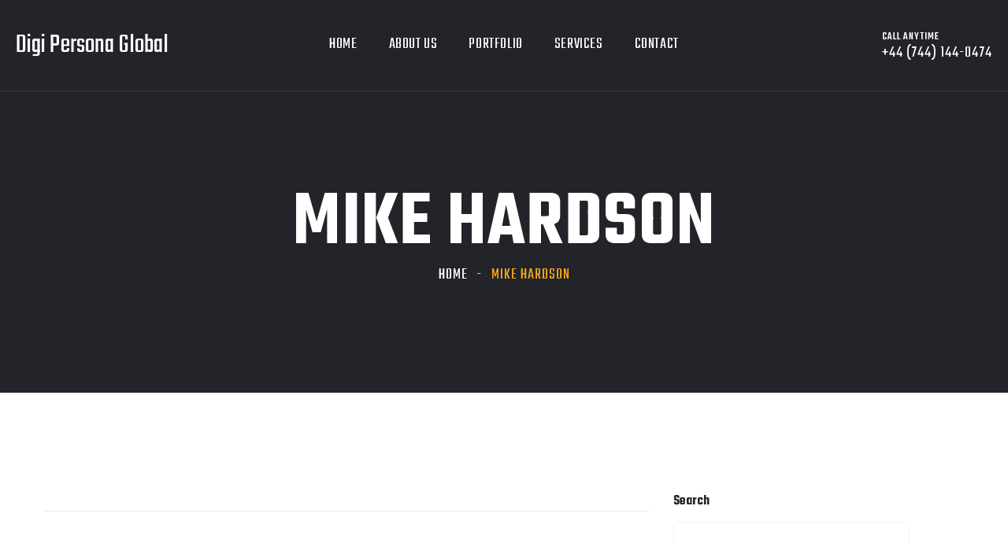

--- FILE ---
content_type: text/html; charset=UTF-8
request_url: https://digipersonaglobal.com/testimonial/mike-hardson/
body_size: 12837
content:
<!doctype html>
<html lang="en-US">

<head>
	<meta charset="UTF-8">
	<meta name="viewport" content="width=device-width, initial-scale=1">
	<link rel="profile" href="https://gmpg.org/xfn/11">

	<title>Mike hardson &#8211; Digi Persona Global</title>
<meta name='robots' content='max-image-preview:large' />
<link rel='dns-prefetch' href='//fonts.googleapis.com' />
<link rel="alternate" type="application/rss+xml" title="Digi Persona Global &raquo; Feed" href="https://digipersonaglobal.com/feed/" />
<link rel="alternate" type="application/rss+xml" title="Digi Persona Global &raquo; Comments Feed" href="https://digipersonaglobal.com/comments/feed/" />
<link rel="alternate" title="oEmbed (JSON)" type="application/json+oembed" href="https://digipersonaglobal.com/wp-json/oembed/1.0/embed?url=https%3A%2F%2Fdigipersonaglobal.com%2Ftestimonial%2Fmike-hardson%2F" />
<link rel="alternate" title="oEmbed (XML)" type="text/xml+oembed" href="https://digipersonaglobal.com/wp-json/oembed/1.0/embed?url=https%3A%2F%2Fdigipersonaglobal.com%2Ftestimonial%2Fmike-hardson%2F&#038;format=xml" />
<style id='wp-img-auto-sizes-contain-inline-css'>
img:is([sizes=auto i],[sizes^="auto," i]){contain-intrinsic-size:3000px 1500px}
/*# sourceURL=wp-img-auto-sizes-contain-inline-css */
</style>
<style id='wp-emoji-styles-inline-css'>

	img.wp-smiley, img.emoji {
		display: inline !important;
		border: none !important;
		box-shadow: none !important;
		height: 1em !important;
		width: 1em !important;
		margin: 0 0.07em !important;
		vertical-align: -0.1em !important;
		background: none !important;
		padding: 0 !important;
	}
/*# sourceURL=wp-emoji-styles-inline-css */
</style>
<style id='wp-block-library-inline-css'>
:root{--wp-block-synced-color:#7a00df;--wp-block-synced-color--rgb:122,0,223;--wp-bound-block-color:var(--wp-block-synced-color);--wp-editor-canvas-background:#ddd;--wp-admin-theme-color:#007cba;--wp-admin-theme-color--rgb:0,124,186;--wp-admin-theme-color-darker-10:#006ba1;--wp-admin-theme-color-darker-10--rgb:0,107,160.5;--wp-admin-theme-color-darker-20:#005a87;--wp-admin-theme-color-darker-20--rgb:0,90,135;--wp-admin-border-width-focus:2px}@media (min-resolution:192dpi){:root{--wp-admin-border-width-focus:1.5px}}.wp-element-button{cursor:pointer}:root .has-very-light-gray-background-color{background-color:#eee}:root .has-very-dark-gray-background-color{background-color:#313131}:root .has-very-light-gray-color{color:#eee}:root .has-very-dark-gray-color{color:#313131}:root .has-vivid-green-cyan-to-vivid-cyan-blue-gradient-background{background:linear-gradient(135deg,#00d084,#0693e3)}:root .has-purple-crush-gradient-background{background:linear-gradient(135deg,#34e2e4,#4721fb 50%,#ab1dfe)}:root .has-hazy-dawn-gradient-background{background:linear-gradient(135deg,#faaca8,#dad0ec)}:root .has-subdued-olive-gradient-background{background:linear-gradient(135deg,#fafae1,#67a671)}:root .has-atomic-cream-gradient-background{background:linear-gradient(135deg,#fdd79a,#004a59)}:root .has-nightshade-gradient-background{background:linear-gradient(135deg,#330968,#31cdcf)}:root .has-midnight-gradient-background{background:linear-gradient(135deg,#020381,#2874fc)}:root{--wp--preset--font-size--normal:16px;--wp--preset--font-size--huge:42px}.has-regular-font-size{font-size:1em}.has-larger-font-size{font-size:2.625em}.has-normal-font-size{font-size:var(--wp--preset--font-size--normal)}.has-huge-font-size{font-size:var(--wp--preset--font-size--huge)}.has-text-align-center{text-align:center}.has-text-align-left{text-align:left}.has-text-align-right{text-align:right}.has-fit-text{white-space:nowrap!important}#end-resizable-editor-section{display:none}.aligncenter{clear:both}.items-justified-left{justify-content:flex-start}.items-justified-center{justify-content:center}.items-justified-right{justify-content:flex-end}.items-justified-space-between{justify-content:space-between}.screen-reader-text{border:0;clip-path:inset(50%);height:1px;margin:-1px;overflow:hidden;padding:0;position:absolute;width:1px;word-wrap:normal!important}.screen-reader-text:focus{background-color:#ddd;clip-path:none;color:#444;display:block;font-size:1em;height:auto;left:5px;line-height:normal;padding:15px 23px 14px;text-decoration:none;top:5px;width:auto;z-index:100000}html :where(.has-border-color){border-style:solid}html :where([style*=border-top-color]){border-top-style:solid}html :where([style*=border-right-color]){border-right-style:solid}html :where([style*=border-bottom-color]){border-bottom-style:solid}html :where([style*=border-left-color]){border-left-style:solid}html :where([style*=border-width]){border-style:solid}html :where([style*=border-top-width]){border-top-style:solid}html :where([style*=border-right-width]){border-right-style:solid}html :where([style*=border-bottom-width]){border-bottom-style:solid}html :where([style*=border-left-width]){border-left-style:solid}html :where(img[class*=wp-image-]){height:auto;max-width:100%}:where(figure){margin:0 0 1em}html :where(.is-position-sticky){--wp-admin--admin-bar--position-offset:var(--wp-admin--admin-bar--height,0px)}@media screen and (max-width:600px){html :where(.is-position-sticky){--wp-admin--admin-bar--position-offset:0px}}

/*# sourceURL=wp-block-library-inline-css */
</style><style id='wp-block-archives-inline-css'>
.wp-block-archives{box-sizing:border-box}.wp-block-archives-dropdown label{display:block}
/*# sourceURL=https://digipersonaglobal.com/wp-includes/blocks/archives/style.min.css */
</style>
<style id='wp-block-categories-inline-css'>
.wp-block-categories{box-sizing:border-box}.wp-block-categories.alignleft{margin-right:2em}.wp-block-categories.alignright{margin-left:2em}.wp-block-categories.wp-block-categories-dropdown.aligncenter{text-align:center}.wp-block-categories .wp-block-categories__label{display:block;width:100%}
/*# sourceURL=https://digipersonaglobal.com/wp-includes/blocks/categories/style.min.css */
</style>
<style id='wp-block-heading-inline-css'>
h1:where(.wp-block-heading).has-background,h2:where(.wp-block-heading).has-background,h3:where(.wp-block-heading).has-background,h4:where(.wp-block-heading).has-background,h5:where(.wp-block-heading).has-background,h6:where(.wp-block-heading).has-background{padding:1.25em 2.375em}h1.has-text-align-left[style*=writing-mode]:where([style*=vertical-lr]),h1.has-text-align-right[style*=writing-mode]:where([style*=vertical-rl]),h2.has-text-align-left[style*=writing-mode]:where([style*=vertical-lr]),h2.has-text-align-right[style*=writing-mode]:where([style*=vertical-rl]),h3.has-text-align-left[style*=writing-mode]:where([style*=vertical-lr]),h3.has-text-align-right[style*=writing-mode]:where([style*=vertical-rl]),h4.has-text-align-left[style*=writing-mode]:where([style*=vertical-lr]),h4.has-text-align-right[style*=writing-mode]:where([style*=vertical-rl]),h5.has-text-align-left[style*=writing-mode]:where([style*=vertical-lr]),h5.has-text-align-right[style*=writing-mode]:where([style*=vertical-rl]),h6.has-text-align-left[style*=writing-mode]:where([style*=vertical-lr]),h6.has-text-align-right[style*=writing-mode]:where([style*=vertical-rl]){rotate:180deg}
/*# sourceURL=https://digipersonaglobal.com/wp-includes/blocks/heading/style.min.css */
</style>
<style id='wp-block-latest-comments-inline-css'>
ol.wp-block-latest-comments{box-sizing:border-box;margin-left:0}:where(.wp-block-latest-comments:not([style*=line-height] .wp-block-latest-comments__comment)){line-height:1.1}:where(.wp-block-latest-comments:not([style*=line-height] .wp-block-latest-comments__comment-excerpt p)){line-height:1.8}.has-dates :where(.wp-block-latest-comments:not([style*=line-height])),.has-excerpts :where(.wp-block-latest-comments:not([style*=line-height])){line-height:1.5}.wp-block-latest-comments .wp-block-latest-comments{padding-left:0}.wp-block-latest-comments__comment{list-style:none;margin-bottom:1em}.has-avatars .wp-block-latest-comments__comment{list-style:none;min-height:2.25em}.has-avatars .wp-block-latest-comments__comment .wp-block-latest-comments__comment-excerpt,.has-avatars .wp-block-latest-comments__comment .wp-block-latest-comments__comment-meta{margin-left:3.25em}.wp-block-latest-comments__comment-excerpt p{font-size:.875em;margin:.36em 0 1.4em}.wp-block-latest-comments__comment-date{display:block;font-size:.75em}.wp-block-latest-comments .avatar,.wp-block-latest-comments__comment-avatar{border-radius:1.5em;display:block;float:left;height:2.5em;margin-right:.75em;width:2.5em}.wp-block-latest-comments[class*=-font-size] a,.wp-block-latest-comments[style*=font-size] a{font-size:inherit}
/*# sourceURL=https://digipersonaglobal.com/wp-includes/blocks/latest-comments/style.min.css */
</style>
<style id='wp-block-latest-posts-inline-css'>
.wp-block-latest-posts{box-sizing:border-box}.wp-block-latest-posts.alignleft{margin-right:2em}.wp-block-latest-posts.alignright{margin-left:2em}.wp-block-latest-posts.wp-block-latest-posts__list{list-style:none}.wp-block-latest-posts.wp-block-latest-posts__list li{clear:both;overflow-wrap:break-word}.wp-block-latest-posts.is-grid{display:flex;flex-wrap:wrap}.wp-block-latest-posts.is-grid li{margin:0 1.25em 1.25em 0;width:100%}@media (min-width:600px){.wp-block-latest-posts.columns-2 li{width:calc(50% - .625em)}.wp-block-latest-posts.columns-2 li:nth-child(2n){margin-right:0}.wp-block-latest-posts.columns-3 li{width:calc(33.33333% - .83333em)}.wp-block-latest-posts.columns-3 li:nth-child(3n){margin-right:0}.wp-block-latest-posts.columns-4 li{width:calc(25% - .9375em)}.wp-block-latest-posts.columns-4 li:nth-child(4n){margin-right:0}.wp-block-latest-posts.columns-5 li{width:calc(20% - 1em)}.wp-block-latest-posts.columns-5 li:nth-child(5n){margin-right:0}.wp-block-latest-posts.columns-6 li{width:calc(16.66667% - 1.04167em)}.wp-block-latest-posts.columns-6 li:nth-child(6n){margin-right:0}}:root :where(.wp-block-latest-posts.is-grid){padding:0}:root :where(.wp-block-latest-posts.wp-block-latest-posts__list){padding-left:0}.wp-block-latest-posts__post-author,.wp-block-latest-posts__post-date{display:block;font-size:.8125em}.wp-block-latest-posts__post-excerpt,.wp-block-latest-posts__post-full-content{margin-bottom:1em;margin-top:.5em}.wp-block-latest-posts__featured-image a{display:inline-block}.wp-block-latest-posts__featured-image img{height:auto;max-width:100%;width:auto}.wp-block-latest-posts__featured-image.alignleft{float:left;margin-right:1em}.wp-block-latest-posts__featured-image.alignright{float:right;margin-left:1em}.wp-block-latest-posts__featured-image.aligncenter{margin-bottom:1em;text-align:center}
/*# sourceURL=https://digipersonaglobal.com/wp-includes/blocks/latest-posts/style.min.css */
</style>
<style id='wp-block-search-inline-css'>
.wp-block-search__button{margin-left:10px;word-break:normal}.wp-block-search__button.has-icon{line-height:0}.wp-block-search__button svg{height:1.25em;min-height:24px;min-width:24px;width:1.25em;fill:currentColor;vertical-align:text-bottom}:where(.wp-block-search__button){border:1px solid #ccc;padding:6px 10px}.wp-block-search__inside-wrapper{display:flex;flex:auto;flex-wrap:nowrap;max-width:100%}.wp-block-search__label{width:100%}.wp-block-search.wp-block-search__button-only .wp-block-search__button{box-sizing:border-box;display:flex;flex-shrink:0;justify-content:center;margin-left:0;max-width:100%}.wp-block-search.wp-block-search__button-only .wp-block-search__inside-wrapper{min-width:0!important;transition-property:width}.wp-block-search.wp-block-search__button-only .wp-block-search__input{flex-basis:100%;transition-duration:.3s}.wp-block-search.wp-block-search__button-only.wp-block-search__searchfield-hidden,.wp-block-search.wp-block-search__button-only.wp-block-search__searchfield-hidden .wp-block-search__inside-wrapper{overflow:hidden}.wp-block-search.wp-block-search__button-only.wp-block-search__searchfield-hidden .wp-block-search__input{border-left-width:0!important;border-right-width:0!important;flex-basis:0;flex-grow:0;margin:0;min-width:0!important;padding-left:0!important;padding-right:0!important;width:0!important}:where(.wp-block-search__input){appearance:none;border:1px solid #949494;flex-grow:1;font-family:inherit;font-size:inherit;font-style:inherit;font-weight:inherit;letter-spacing:inherit;line-height:inherit;margin-left:0;margin-right:0;min-width:3rem;padding:8px;text-decoration:unset!important;text-transform:inherit}:where(.wp-block-search__button-inside .wp-block-search__inside-wrapper){background-color:#fff;border:1px solid #949494;box-sizing:border-box;padding:4px}:where(.wp-block-search__button-inside .wp-block-search__inside-wrapper) .wp-block-search__input{border:none;border-radius:0;padding:0 4px}:where(.wp-block-search__button-inside .wp-block-search__inside-wrapper) .wp-block-search__input:focus{outline:none}:where(.wp-block-search__button-inside .wp-block-search__inside-wrapper) :where(.wp-block-search__button){padding:4px 8px}.wp-block-search.aligncenter .wp-block-search__inside-wrapper{margin:auto}.wp-block[data-align=right] .wp-block-search.wp-block-search__button-only .wp-block-search__inside-wrapper{float:right}
/*# sourceURL=https://digipersonaglobal.com/wp-includes/blocks/search/style.min.css */
</style>
<style id='wp-block-group-inline-css'>
.wp-block-group{box-sizing:border-box}:where(.wp-block-group.wp-block-group-is-layout-constrained){position:relative}
/*# sourceURL=https://digipersonaglobal.com/wp-includes/blocks/group/style.min.css */
</style>
<style id='global-styles-inline-css'>
:root{--wp--preset--aspect-ratio--square: 1;--wp--preset--aspect-ratio--4-3: 4/3;--wp--preset--aspect-ratio--3-4: 3/4;--wp--preset--aspect-ratio--3-2: 3/2;--wp--preset--aspect-ratio--2-3: 2/3;--wp--preset--aspect-ratio--16-9: 16/9;--wp--preset--aspect-ratio--9-16: 9/16;--wp--preset--color--black: #000000;--wp--preset--color--cyan-bluish-gray: #abb8c3;--wp--preset--color--white: #ffffff;--wp--preset--color--pale-pink: #f78da7;--wp--preset--color--vivid-red: #cf2e2e;--wp--preset--color--luminous-vivid-orange: #ff6900;--wp--preset--color--luminous-vivid-amber: #fcb900;--wp--preset--color--light-green-cyan: #7bdcb5;--wp--preset--color--vivid-green-cyan: #00d084;--wp--preset--color--pale-cyan-blue: #8ed1fc;--wp--preset--color--vivid-cyan-blue: #0693e3;--wp--preset--color--vivid-purple: #9b51e0;--wp--preset--gradient--vivid-cyan-blue-to-vivid-purple: linear-gradient(135deg,rgb(6,147,227) 0%,rgb(155,81,224) 100%);--wp--preset--gradient--light-green-cyan-to-vivid-green-cyan: linear-gradient(135deg,rgb(122,220,180) 0%,rgb(0,208,130) 100%);--wp--preset--gradient--luminous-vivid-amber-to-luminous-vivid-orange: linear-gradient(135deg,rgb(252,185,0) 0%,rgb(255,105,0) 100%);--wp--preset--gradient--luminous-vivid-orange-to-vivid-red: linear-gradient(135deg,rgb(255,105,0) 0%,rgb(207,46,46) 100%);--wp--preset--gradient--very-light-gray-to-cyan-bluish-gray: linear-gradient(135deg,rgb(238,238,238) 0%,rgb(169,184,195) 100%);--wp--preset--gradient--cool-to-warm-spectrum: linear-gradient(135deg,rgb(74,234,220) 0%,rgb(151,120,209) 20%,rgb(207,42,186) 40%,rgb(238,44,130) 60%,rgb(251,105,98) 80%,rgb(254,248,76) 100%);--wp--preset--gradient--blush-light-purple: linear-gradient(135deg,rgb(255,206,236) 0%,rgb(152,150,240) 100%);--wp--preset--gradient--blush-bordeaux: linear-gradient(135deg,rgb(254,205,165) 0%,rgb(254,45,45) 50%,rgb(107,0,62) 100%);--wp--preset--gradient--luminous-dusk: linear-gradient(135deg,rgb(255,203,112) 0%,rgb(199,81,192) 50%,rgb(65,88,208) 100%);--wp--preset--gradient--pale-ocean: linear-gradient(135deg,rgb(255,245,203) 0%,rgb(182,227,212) 50%,rgb(51,167,181) 100%);--wp--preset--gradient--electric-grass: linear-gradient(135deg,rgb(202,248,128) 0%,rgb(113,206,126) 100%);--wp--preset--gradient--midnight: linear-gradient(135deg,rgb(2,3,129) 0%,rgb(40,116,252) 100%);--wp--preset--font-size--small: 13px;--wp--preset--font-size--medium: 20px;--wp--preset--font-size--large: 36px;--wp--preset--font-size--x-large: 42px;--wp--preset--spacing--20: 0.44rem;--wp--preset--spacing--30: 0.67rem;--wp--preset--spacing--40: 1rem;--wp--preset--spacing--50: 1.5rem;--wp--preset--spacing--60: 2.25rem;--wp--preset--spacing--70: 3.38rem;--wp--preset--spacing--80: 5.06rem;--wp--preset--shadow--natural: 6px 6px 9px rgba(0, 0, 0, 0.2);--wp--preset--shadow--deep: 12px 12px 50px rgba(0, 0, 0, 0.4);--wp--preset--shadow--sharp: 6px 6px 0px rgba(0, 0, 0, 0.2);--wp--preset--shadow--outlined: 6px 6px 0px -3px rgb(255, 255, 255), 6px 6px rgb(0, 0, 0);--wp--preset--shadow--crisp: 6px 6px 0px rgb(0, 0, 0);}:where(.is-layout-flex){gap: 0.5em;}:where(.is-layout-grid){gap: 0.5em;}body .is-layout-flex{display: flex;}.is-layout-flex{flex-wrap: wrap;align-items: center;}.is-layout-flex > :is(*, div){margin: 0;}body .is-layout-grid{display: grid;}.is-layout-grid > :is(*, div){margin: 0;}:where(.wp-block-columns.is-layout-flex){gap: 2em;}:where(.wp-block-columns.is-layout-grid){gap: 2em;}:where(.wp-block-post-template.is-layout-flex){gap: 1.25em;}:where(.wp-block-post-template.is-layout-grid){gap: 1.25em;}.has-black-color{color: var(--wp--preset--color--black) !important;}.has-cyan-bluish-gray-color{color: var(--wp--preset--color--cyan-bluish-gray) !important;}.has-white-color{color: var(--wp--preset--color--white) !important;}.has-pale-pink-color{color: var(--wp--preset--color--pale-pink) !important;}.has-vivid-red-color{color: var(--wp--preset--color--vivid-red) !important;}.has-luminous-vivid-orange-color{color: var(--wp--preset--color--luminous-vivid-orange) !important;}.has-luminous-vivid-amber-color{color: var(--wp--preset--color--luminous-vivid-amber) !important;}.has-light-green-cyan-color{color: var(--wp--preset--color--light-green-cyan) !important;}.has-vivid-green-cyan-color{color: var(--wp--preset--color--vivid-green-cyan) !important;}.has-pale-cyan-blue-color{color: var(--wp--preset--color--pale-cyan-blue) !important;}.has-vivid-cyan-blue-color{color: var(--wp--preset--color--vivid-cyan-blue) !important;}.has-vivid-purple-color{color: var(--wp--preset--color--vivid-purple) !important;}.has-black-background-color{background-color: var(--wp--preset--color--black) !important;}.has-cyan-bluish-gray-background-color{background-color: var(--wp--preset--color--cyan-bluish-gray) !important;}.has-white-background-color{background-color: var(--wp--preset--color--white) !important;}.has-pale-pink-background-color{background-color: var(--wp--preset--color--pale-pink) !important;}.has-vivid-red-background-color{background-color: var(--wp--preset--color--vivid-red) !important;}.has-luminous-vivid-orange-background-color{background-color: var(--wp--preset--color--luminous-vivid-orange) !important;}.has-luminous-vivid-amber-background-color{background-color: var(--wp--preset--color--luminous-vivid-amber) !important;}.has-light-green-cyan-background-color{background-color: var(--wp--preset--color--light-green-cyan) !important;}.has-vivid-green-cyan-background-color{background-color: var(--wp--preset--color--vivid-green-cyan) !important;}.has-pale-cyan-blue-background-color{background-color: var(--wp--preset--color--pale-cyan-blue) !important;}.has-vivid-cyan-blue-background-color{background-color: var(--wp--preset--color--vivid-cyan-blue) !important;}.has-vivid-purple-background-color{background-color: var(--wp--preset--color--vivid-purple) !important;}.has-black-border-color{border-color: var(--wp--preset--color--black) !important;}.has-cyan-bluish-gray-border-color{border-color: var(--wp--preset--color--cyan-bluish-gray) !important;}.has-white-border-color{border-color: var(--wp--preset--color--white) !important;}.has-pale-pink-border-color{border-color: var(--wp--preset--color--pale-pink) !important;}.has-vivid-red-border-color{border-color: var(--wp--preset--color--vivid-red) !important;}.has-luminous-vivid-orange-border-color{border-color: var(--wp--preset--color--luminous-vivid-orange) !important;}.has-luminous-vivid-amber-border-color{border-color: var(--wp--preset--color--luminous-vivid-amber) !important;}.has-light-green-cyan-border-color{border-color: var(--wp--preset--color--light-green-cyan) !important;}.has-vivid-green-cyan-border-color{border-color: var(--wp--preset--color--vivid-green-cyan) !important;}.has-pale-cyan-blue-border-color{border-color: var(--wp--preset--color--pale-cyan-blue) !important;}.has-vivid-cyan-blue-border-color{border-color: var(--wp--preset--color--vivid-cyan-blue) !important;}.has-vivid-purple-border-color{border-color: var(--wp--preset--color--vivid-purple) !important;}.has-vivid-cyan-blue-to-vivid-purple-gradient-background{background: var(--wp--preset--gradient--vivid-cyan-blue-to-vivid-purple) !important;}.has-light-green-cyan-to-vivid-green-cyan-gradient-background{background: var(--wp--preset--gradient--light-green-cyan-to-vivid-green-cyan) !important;}.has-luminous-vivid-amber-to-luminous-vivid-orange-gradient-background{background: var(--wp--preset--gradient--luminous-vivid-amber-to-luminous-vivid-orange) !important;}.has-luminous-vivid-orange-to-vivid-red-gradient-background{background: var(--wp--preset--gradient--luminous-vivid-orange-to-vivid-red) !important;}.has-very-light-gray-to-cyan-bluish-gray-gradient-background{background: var(--wp--preset--gradient--very-light-gray-to-cyan-bluish-gray) !important;}.has-cool-to-warm-spectrum-gradient-background{background: var(--wp--preset--gradient--cool-to-warm-spectrum) !important;}.has-blush-light-purple-gradient-background{background: var(--wp--preset--gradient--blush-light-purple) !important;}.has-blush-bordeaux-gradient-background{background: var(--wp--preset--gradient--blush-bordeaux) !important;}.has-luminous-dusk-gradient-background{background: var(--wp--preset--gradient--luminous-dusk) !important;}.has-pale-ocean-gradient-background{background: var(--wp--preset--gradient--pale-ocean) !important;}.has-electric-grass-gradient-background{background: var(--wp--preset--gradient--electric-grass) !important;}.has-midnight-gradient-background{background: var(--wp--preset--gradient--midnight) !important;}.has-small-font-size{font-size: var(--wp--preset--font-size--small) !important;}.has-medium-font-size{font-size: var(--wp--preset--font-size--medium) !important;}.has-large-font-size{font-size: var(--wp--preset--font-size--large) !important;}.has-x-large-font-size{font-size: var(--wp--preset--font-size--x-large) !important;}
/*# sourceURL=global-styles-inline-css */
</style>

<style id='classic-theme-styles-inline-css'>
/*! This file is auto-generated */
.wp-block-button__link{color:#fff;background-color:#32373c;border-radius:9999px;box-shadow:none;text-decoration:none;padding:calc(.667em + 2px) calc(1.333em + 2px);font-size:1.125em}.wp-block-file__button{background:#32373c;color:#fff;text-decoration:none}
/*# sourceURL=/wp-includes/css/classic-themes.min.css */
</style>
<link rel='stylesheet' id='contact-form-7-css' href='https://digipersonaglobal.com/wp-content/plugins/contact-form-7/includes/css/styles.css?ver=5.7.7' media='all' />
<link rel='stylesheet' id='owl-carousel-css' href='https://digipersonaglobal.com/wp-content/plugins/linoor-addon/assets/vendors/owl-carousel/owl.css?ver=1730192622' media='all' />
<link rel='stylesheet' id='jarallax-css' href='https://digipersonaglobal.com/wp-content/plugins/linoor-addon/assets/vendors/jarallax/jarallax.css?ver=1730192622' media='all' />
<link rel='stylesheet' id='animate-css' href='https://digipersonaglobal.com/wp-content/plugins/linoor-addon/assets/vendors/animate/animate.min.css?ver=1730192622' media='all' />
<link rel='stylesheet' id='reey-font-css' href='https://digipersonaglobal.com/wp-content/plugins/linoor-addon/assets/vendors/reey-font/stylesheet.css?ver=1730192622' media='all' />
<link rel='stylesheet' id='swiper-css' href='https://digipersonaglobal.com/wp-content/plugins/linoor-addon/assets/vendors/swiper/swiper.min.css?ver=1730192622' media='all' />
<link rel='stylesheet' id='jquery-fancybox-css' href='https://digipersonaglobal.com/wp-content/plugins/linoor-addon/assets/vendors/jquery-fancybox/jquery.fancybox.min.css?ver=1730192622' media='all' />
<link rel='stylesheet' id='jquery-ui-css' href='https://digipersonaglobal.com/wp-content/plugins/linoor-addon/assets/vendors/jquery-ui/jquery-ui.css?ver=1730192622' media='all' />
<link rel='stylesheet' id='linoor-fonts-css' href='//fonts.googleapis.com/css?family=Rubik%3A300%2C400%2C700%7CTeko%3A300%2C400%2C500%2C600%2C700%26subset%3Dlatin%2Clatin-ext' media='all' />
<link rel='stylesheet' id='flaticons-css' href='https://digipersonaglobal.com/wp-content/themes/linoor/assets/vendors/flaticons/css/flaticon.css?ver=1.1' media='all' />
<link rel='stylesheet' id='linoor-icons-css' href='https://digipersonaglobal.com/wp-content/themes/linoor/assets/vendors/linoor-icons/css/linoor-icons.css?ver=1.1' media='all' />
<link rel='stylesheet' id='linoor-icons-two-css' href='https://digipersonaglobal.com/wp-content/themes/linoor/assets/vendors/linoor-icons-two/css/linoor-icons-2.css?ver=1.1' media='all' />
<link rel='stylesheet' id='bootstrap-css' href='https://digipersonaglobal.com/wp-content/themes/linoor/assets/vendors/bootstrap/css/bootstrap.min.css?ver=4.5.3' media='all' />
<link rel='stylesheet' id='fontawesome-css' href='https://digipersonaglobal.com/wp-content/themes/linoor/assets/vendors/fontawesome/css/all.min.css?ver=5.15.1' media='all' />
<link rel='stylesheet' id='linoor-style-css' href='https://digipersonaglobal.com/wp-content/themes/linoor/style.css?ver=1767032897' media='all' />
<link rel='stylesheet' id='linoor-main-css' href='https://digipersonaglobal.com/wp-content/themes/linoor/assets/css/linoor-main.css?ver=1767032897' media='all' />
<style id='linoor-main-inline-css'>

        :root {
            --thm-base: #ffaa17;
            --thm-base-rgb: 255, 170, 23;
            --thm-black: #222429;
            --thm-black-rgb: 34, 36, 41;
            --thm-text: #000000;
        }.page-banner .image-layer { background-image: url(http://localhost/sonicdigital/wp-content/uploads/2023/05/image-7.jpg); } .preloader .icon {
                background-image: url(http://localhost/sonicdigital/wp-content/uploads/2023/06/preloader.png);
            }
/*# sourceURL=linoor-main-inline-css */
</style>
<link rel='stylesheet' id='linoor-responsive-css' href='https://digipersonaglobal.com/wp-content/themes/linoor/assets/css/linoor-responsive.css?ver=1767032897' media='all' />
<link rel='stylesheet' id='recent-posts-widget-with-thumbnails-public-style-css' href='https://digipersonaglobal.com/wp-content/plugins/recent-posts-widget-with-thumbnails/public.css?ver=7.1.1' media='all' />
<script src="https://digipersonaglobal.com/wp-includes/js/jquery/jquery.min.js?ver=3.7.1" id="jquery-core-js"></script>
<script src="https://digipersonaglobal.com/wp-includes/js/jquery/jquery-migrate.min.js?ver=3.4.1" id="jquery-migrate-js"></script>
<link rel="https://api.w.org/" href="https://digipersonaglobal.com/wp-json/" /><link rel="EditURI" type="application/rsd+xml" title="RSD" href="https://digipersonaglobal.com/xmlrpc.php?rsd" />
<meta name="generator" content="WordPress 6.9" />
<link rel="canonical" href="https://digipersonaglobal.com/testimonial/mike-hardson/" />
<link rel='shortlink' href='https://digipersonaglobal.com/?p=209' />
		<style id="wp-custom-css">
			.banner-carousel .slide-item .right-bottom-curve {
    background: url(http://localhost/sonicdigital/wp-content/uploads/2023/05/right-curved-bg.png) right bottom no-repeat;
}
.banner-carousel .slide-item .left-top-line {
    background: url(http://localhost/sonicdigital/wp-content/uploads/2023/05/left-curve-line-gr.png) left top no-repeat;
}
.main-header .other-links .link-box .link .icon {
    background: url(http://localhost/sonicdigital/wp-content/uploads/2023/05/chat-icon.png) left center no-repeat;
}
.about-section .image-column .image-block img {
	-webkit-filter: none;
}
.agency-section .featured-block-two .image img {
	-webkit-filter: none;
}
.team-block .image-box img {
	-webkit-filter: none;
}
.page-banner .shape-1 {
	background: url(http://localhost/sonicdigital/wp-content/uploads/2023/06/b-shape-1.png) right bottom no-repeat;
}
		</style>
		<style id="kirki-inline-styles"></style></head>

<body class="wp-singular testimonial-template-default single single-testimonial postid-209 wp-theme-linoor">
	
		
	
	<div class="page-wrapper ">
		<div id="page" class="site">



			

			<!-- theme header -->
			


    <!-- Main Header -->
        <header class="main-header header-style-one sticky-menu">

        <!-- Header Upper -->
        <div class="header-upper">
            <div class="inner-container clearfix">
                <!--Logo-->
                <div class="logo-box">
                    <div class="logo">
                        <a href="https://digipersonaglobal.com/">
                            <h1>Digi Persona Global</h1>                        </a>
                    </div>
                </div>
                <div class="nav-outer clearfix">
                    <!--Mobile Navigation Toggler-->
                    <div class="mobile-nav-toggler"><span class="icon flaticon-menu-2"></span><span class="txt">Menu</span></div>

                    <!-- Main Menu -->
                    <nav class="main-menu navbar-expand-md navbar-light">
                        <div class="collapse navbar-collapse show clearfix" id="navbarSupportedContent">
                            <div class="menu-main-menu-container"><ul id="primary-menu" class="navigation clearfix"><li id="menu-item-1542" class="menu-item menu-item-type-post_type menu-item-object-page menu-item-home megamenu-hide menu-item-1542"><a href="https://digipersonaglobal.com/">Home</a></li>
<li id="menu-item-168" class="menu-item menu-item-type-post_type menu-item-object-page megamenu-hide menu-item-168"><a href="https://digipersonaglobal.com/about-us/">About Us</a></li>
<li id="menu-item-3122" class="menu-item menu-item-type-post_type menu-item-object-page megamenu-hide menu-item-3122"><a href="https://digipersonaglobal.com/portfolio-page/">Portfolio</a></li>
<li id="menu-item-2188" class="menu-item menu-item-type-post_type menu-item-object-page megamenu-hide menu-item-2188"><a href="https://digipersonaglobal.com/services/">Services</a></li>
<li id="menu-item-2187" class="menu-item menu-item-type-post_type menu-item-object-page megamenu-hide menu-item-2187"><a href="https://digipersonaglobal.com/contact/">Contact</a></li>
</ul></div>                        </div>
                    </nav>
                </div>

                <div class="other-links clearfix">
                    <!-- cart btn -->
                                                            <!--Search Btn-->
                                        
                                                                <div class="link-box">
                            <div class="call-us">
                                <a class="link" href="tel:%20+44%20(744)%20144-0474">
                                    <span class="icon"></span>
                                    <span class="sub-text">Call Anytime</span>
                                    <span class="number"> +44 (744) 144-0474</span>
                                </a>
                            </div>
                        </div>
                                    </div>

            </div>
        </div>
        <!--End Header Upper-->


    </header>
    <!-- End Main Header -->

    <!--Search Popup-->
    <div class="search-popup">
        <div class="search-popup__overlay">
        </div><!-- /.search-popup__overlay -->
        <div class="search-popup__inner">
            <form role="search" method="get" class="searchform" action="https://digipersonaglobal.com/" >
        <input type="text" value="" name="s" placeholder="Search here...">
        <button type="submit"><i class="icon flaticon-magnifying-glass-1"></i></button>
    </form>        </div><!-- /.search-popup__inner -->
    </div><!-- /.search-popup -->


    <!--Mobile Menu-->
    <div class="side-menu__block">
        <div class="side-menu__block-overlay">
        </div><!-- /.side-menu__block-overlay -->
        <div class="side-menu__block-inner ">
            <div class="side-menu__top justify-content-between">
                <div class="logo">
                    <a href="https://digipersonaglobal.com/">
                        <h1>Digi Persona Global</h1>                    </a>
                </div>
                <a href="#" class="side-menu__toggler side-menu__close-btn"></a>
            </div><!-- /.side-menu__top -->


            <nav class="mobile-nav__container">
                <!-- content is loading via js -->
            </nav>
                                        <div class="side-menu__sep"></div><!-- /.side-menu__sep -->
                        <div class="side-menu__content">
                                    
                    <p>Sonic Digital Solutions LTD is full-service media agency. We provide the best digital marketing campaigns based on our experiences.</p>
                    <p><a href="mailto:support@sonicdigitalsolutions.com">support@sonicdigitalsolutions.com</a> <br> <a href="tel:888-999-0000">+44 (744) 144-0474
</a></p>
                                                   <div class="side-menu__social">
                                                                                            <a href="http://facebook.com"><i class="fab fa-facebook"></i></a>
                                                    <a href="https://twitter.com/"><i class="fab fa-twitter"></i></a>
                                                    <a href="https://www.youtube.com/"><i class="fab fa-youtube"></i></a>
                                                            </div>
            </div><!-- /.side-menu__content -->
        </div><!-- /.side-menu__block-inner -->
    </div><!-- /.side-menu__block -->


                <a href="#" data-target="html" class="scroll-to-target scroll-to-top"><i class="fa fa-angle-up"></i></a>

    

							
<!-- Banner Section -->
<section class="page-banner">
    <div class="image-layer"></div>
    <div class="shape-1"></div>
    <div class="shape-2"></div>
    <div class="banner-inner">
        <div class="auto-container">
            <div class="inner-container clearfix">
                                <h1>
                                            Mike hardson                                    </h1>

                
                                    <div class="page-nav">
                        <ul class="bread-crumb clearfix"><li class="thm-breadcrumb__item"><a href="https://digipersonaglobal.com">Home</a></li><li class="thm-breadcrumb__item active"><span>Mike hardson</span></li></ul>                    </div>
                            </div>
        </div>
    </div>
</section>
<!--End Banner Section -->			
<div class="sidebar-page-container">
	<div class="auto-container">
		<div class="row clearfix">
			<!--Content Side-->
			<div class="content-side col-lg-8 col-md-12 col-sm-12">
				<main id="primary" class="site-main blog-posts">

											<article id="post-209" class="post-details post-209 testimonial type-testimonial status-publish has-post-thumbnail hentry">
							<div class="inner-box">
								
			<div class="image-box post-thumbnail">
				<img width="370" height="426" src="https://digipersonaglobal.com/wp-content/uploads/2021/02/team-n-1-1.jpg" class="attachment-post-thumbnail size-post-thumbnail wp-post-image" alt="" decoding="async" fetchpriority="high" />			</div><!-- .post-thumbnail -->

		
								<div class="lower-box">
									<header class="entry-header">
																			</header><!-- .entry-header -->

									<div class="entry-content clearfix text">
																			</div><!-- .entry-content -->

									<div class="entry-footer info-row">
																			</div><!-- /.entry-footer -->
								</div><!-- /.lower-box -->
							</div><!-- /.inner-box -->
						</article><!-- #post-209 -->

					


				</main><!-- #main -->
			</div>

							<!--Sidebar Side-->
				<div class="sidebar-side col-lg-4 col-md-12 col-sm-12 ">
					<aside class="sidebar blog-sidebar">
						
<aside id="secondary" class="widget-area">
	<section id="block-2" class="widget sidebar-widget widget_block widget_search"><div class="widget-inner"><form role="search" method="get" action="https://digipersonaglobal.com/" class="wp-block-search__button-outside wp-block-search__text-button wp-block-search"    ><label class="wp-block-search__label" for="wp-block-search__input-1" >Search</label><div class="wp-block-search__inside-wrapper" ><input class="wp-block-search__input" id="wp-block-search__input-1" placeholder="" value="" type="search" name="s" required /><button aria-label="Search" class="wp-block-search__button wp-element-button" type="submit" >Search</button></div></form></div></section><section id="block-3" class="widget sidebar-widget widget_block"><div class="widget-inner"><div class="wp-block-group"><div class="wp-block-group__inner-container is-layout-flow wp-block-group-is-layout-flow"><h2 class="wp-block-heading">Recent Posts</h2><ul class="wp-block-latest-posts__list wp-block-latest-posts"><li><a class="wp-block-latest-posts__post-title" href="https://digipersonaglobal.com/target-a-wider-audience/">Target a Wider Audience</a></li>
<li><a class="wp-block-latest-posts__post-title" href="https://digipersonaglobal.com/what-is-seo/">What is Seo?</a></li>
<li><a class="wp-block-latest-posts__post-title" href="https://digipersonaglobal.com/ai-is-the-intelligence-shown-by-the-machines-in-contrast-to-the-intelligence-possessed-by-humans-it-is-like-a-house-giving-comfort-to-different-technologies-such-as-natural-language-generation-speec/">AI is the intelliigence</a></li>
</ul></div></div></div></section><section id="block-4" class="widget sidebar-widget widget_block"><div class="widget-inner"><div class="wp-block-group"><div class="wp-block-group__inner-container is-layout-flow wp-block-group-is-layout-flow"><h2 class="wp-block-heading">Recent Comments</h2><div class="no-comments wp-block-latest-comments">No comments to show.</div></div></div></div></section><section id="block-5" class="widget sidebar-widget widget_block"><div class="widget-inner"><div class="wp-block-group"><div class="wp-block-group__inner-container is-layout-flow wp-block-group-is-layout-flow"><h2 class="wp-block-heading">Archives</h2><ul class="wp-block-archives-list wp-block-archives">	<li><a href='https://digipersonaglobal.com/2023/05/'>May 2023</a></li>
</ul></div></div></div></section><section id="block-6" class="widget sidebar-widget widget_block"><div class="widget-inner"><div class="wp-block-group"><div class="wp-block-group__inner-container is-layout-flow wp-block-group-is-layout-flow"><h2 class="wp-block-heading">Categories</h2><ul class="wp-block-categories-list wp-block-categories">	<li class="cat-item cat-item-1"><a href="https://digipersonaglobal.com/category/uncategorized/">Uncategorized</a>
</li>
</ul></div></div></div></section><section id="search-1" class="widget sidebar-widget widget_search"><div class="widget-inner"><form role="search" method="get" class="searchform" action="https://digipersonaglobal.com/" >
        <input type="text" value="" name="s" placeholder="Search here...">
        <button type="submit"><i class="icon flaticon-magnifying-glass-1"></i></button>
    </form></div></section><section id="recent-posts-widget-with-thumbnails-1" class="widget sidebar-widget recent-posts-widget-with-thumbnails"><div class="widget-inner">
<div id="rpwwt-recent-posts-widget-with-thumbnails-1" class="rpwwt-widget">
<div class="sidebar-title"><h4>Latest Post</h4></div>
	<ul>
		<li><a href="https://digipersonaglobal.com/target-a-wider-audience/"><img width="75" height="42" src="https://digipersonaglobal.com/wp-content/uploads/2023/05/1_aTYOTFS4Vkr-nwHNML3GvQ.jpeg" class="attachment-75x75 size-75x75 wp-post-image" alt="" decoding="async" loading="lazy" /><span class="rpwwt-post-title">Target a Wider Audience</span></a></li>
		<li><a href="https://digipersonaglobal.com/what-is-seo/"><img width="75" height="49" src="https://digipersonaglobal.com/wp-content/uploads/2023/05/SEO-services-1536x1005-1.jpeg" class="attachment-75x75 size-75x75 wp-post-image" alt="" decoding="async" loading="lazy" /><span class="rpwwt-post-title">What is Seo?</span></a></li>
		<li><a href="https://digipersonaglobal.com/ai-is-the-intelligence-shown-by-the-machines-in-contrast-to-the-intelligence-possessed-by-humans-it-is-like-a-house-giving-comfort-to-different-technologies-such-as-natural-language-generation-speec/"><img width="75" height="50" src="https://digipersonaglobal.com/wp-content/uploads/2023/05/AI-Intelligence.jpg" class="attachment-75x75 size-75x75 wp-post-image" alt="" decoding="async" loading="lazy" /><span class="rpwwt-post-title">AI is the intelliigence</span></a></li>
	</ul>
</div><!-- .rpwwt-widget -->
</div></section><section id="block-7" class="widget sidebar-widget widget_block"><div class="widget-inner">
<div class="wp-block-group"><div class="wp-block-group__inner-container is-layout-flow wp-block-group-is-layout-flow"></div></div>
</div></section></aside><!-- #secondary -->					</aside>
				</div>
			
		</div>
	</div>
</div>






	<!-- Main Footer -->
	<footer class="main-footer normal-padding">
		<!-- Footer Bottom -->
		<div class="footer-bottom">
			<div class="auto-container">
				<div class="inner clearfix">
										<div class="copyright">&copy; All right reserved</div>
				</div>
			</div>
		</div>
	</footer>


</div><!-- #page -->

</div><!-- /.page-wrapper -->




<script type="speculationrules">
{"prefetch":[{"source":"document","where":{"and":[{"href_matches":"/*"},{"not":{"href_matches":["/wp-*.php","/wp-admin/*","/wp-content/uploads/*","/wp-content/*","/wp-content/plugins/*","/wp-content/themes/linoor/*","/*\\?(.+)"]}},{"not":{"selector_matches":"a[rel~=\"nofollow\"]"}},{"not":{"selector_matches":".no-prefetch, .no-prefetch a"}}]},"eagerness":"conservative"}]}
</script>
<script src="https://digipersonaglobal.com/wp-content/plugins/contact-form-7/includes/swv/js/index.js?ver=5.7.7" id="swv-js"></script>
<script id="contact-form-7-js-extra">
var wpcf7 = {"api":{"root":"https://digipersonaglobal.com/wp-json/","namespace":"contact-form-7/v1"}};
//# sourceURL=contact-form-7-js-extra
</script>
<script src="https://digipersonaglobal.com/wp-content/plugins/contact-form-7/includes/js/index.js?ver=5.7.7" id="contact-form-7-js"></script>
<script src="https://digipersonaglobal.com/wp-content/plugins/linoor-addon/assets/vendors/knob/knob.js?ver=1730192622" id="knob-js"></script>
<script src="https://digipersonaglobal.com/wp-content/plugins/linoor-addon/assets/vendors/countdown/countdown.js?ver=1730192622" id="countdown-js"></script>
<script src="https://digipersonaglobal.com/wp-content/plugins/linoor-addon/assets/vendors/jarallax/jarallax.min.js?ver=1730192622" id="jarallax-js"></script>
<script src="https://digipersonaglobal.com/wp-content/plugins/linoor-addon/assets/vendors/appear/appear.js?ver=1730192622" id="appear-js"></script>
<script src="https://digipersonaglobal.com/wp-content/plugins/linoor-addon/assets/vendors/jquery-fancybox/jquery.fancybox.js?ver=1730192622" id="jquery-fancybox-js"></script>
<script src="https://digipersonaglobal.com/wp-content/plugins/linoor-addon/assets/vendors/jquery-easing/jquery.easing.min.js?ver=1730192622" id="jquery-easing-js"></script>
<script src="https://digipersonaglobal.com/wp-content/plugins/linoor-addon/assets/vendors/swiper/swiper.min.js?ver=1730192622" id="swiper-js"></script>
<script src="https://digipersonaglobal.com/wp-content/plugins/linoor-addon/assets/vendors/wow/wow.js?ver=1730192622" id="wow-js"></script>
<script src="https://digipersonaglobal.com/wp-content/plugins/linoor-addon/assets/vendors/owl-carousel/owl.js?ver=1730192622" id="owl-carousel-js"></script>
<script src="https://digipersonaglobal.com/wp-content/plugins/linoor-addon/assets/vendors/mixitup/mixitup.js?ver=1730192622" id="mixitup-js"></script>
<script src="https://digipersonaglobal.com/wp-includes/js/imagesloaded.min.js?ver=5.0.0" id="imagesloaded-js"></script>
<script src="https://digipersonaglobal.com/wp-content/plugins/linoor-addon/assets/vendors/isotope/isotope.js?ver=1730192622" id="isotope-js"></script>
<script src="https://digipersonaglobal.com/wp-content/plugins/linoor-addon/assets/vendors/jquery-ajaxchimp/jquery.ajaxchimp.min.js?ver=1730192622" id="jquery-ajaxchimp-js"></script>
<script src="https://digipersonaglobal.com/wp-includes/js/jquery/ui/core.min.js?ver=1.13.3" id="jquery-ui-core-js"></script>
<script src="https://digipersonaglobal.com/wp-includes/js/jquery/ui/menu.min.js?ver=1.13.3" id="jquery-ui-menu-js"></script>
<script src="https://digipersonaglobal.com/wp-includes/js/jquery/ui/selectmenu.min.js?ver=1.13.3" id="jquery-ui-selectmenu-js"></script>
<script src="https://digipersonaglobal.com/wp-content/plugins/linoor-addon/assets/js/linoor-addon.js?ver=1730192622" id="linoor-addon-script-js"></script>
<script src="https://digipersonaglobal.com/wp-content/themes/linoor/assets/vendors/bootstrap/js/bootstrap.bundle.min.js?ver=4.5.3" id="bootstrap-bundle-js"></script>
<script src="https://digipersonaglobal.com/wp-content/themes/linoor/assets/js/linoor-theme.js?ver=1767032897" id="linoor-theme-js"></script>
<script id="wp-emoji-settings" type="application/json">
{"baseUrl":"https://s.w.org/images/core/emoji/17.0.2/72x72/","ext":".png","svgUrl":"https://s.w.org/images/core/emoji/17.0.2/svg/","svgExt":".svg","source":{"concatemoji":"https://digipersonaglobal.com/wp-includes/js/wp-emoji-release.min.js?ver=6.9"}}
</script>
<script type="module">
/*! This file is auto-generated */
const a=JSON.parse(document.getElementById("wp-emoji-settings").textContent),o=(window._wpemojiSettings=a,"wpEmojiSettingsSupports"),s=["flag","emoji"];function i(e){try{var t={supportTests:e,timestamp:(new Date).valueOf()};sessionStorage.setItem(o,JSON.stringify(t))}catch(e){}}function c(e,t,n){e.clearRect(0,0,e.canvas.width,e.canvas.height),e.fillText(t,0,0);t=new Uint32Array(e.getImageData(0,0,e.canvas.width,e.canvas.height).data);e.clearRect(0,0,e.canvas.width,e.canvas.height),e.fillText(n,0,0);const a=new Uint32Array(e.getImageData(0,0,e.canvas.width,e.canvas.height).data);return t.every((e,t)=>e===a[t])}function p(e,t){e.clearRect(0,0,e.canvas.width,e.canvas.height),e.fillText(t,0,0);var n=e.getImageData(16,16,1,1);for(let e=0;e<n.data.length;e++)if(0!==n.data[e])return!1;return!0}function u(e,t,n,a){switch(t){case"flag":return n(e,"\ud83c\udff3\ufe0f\u200d\u26a7\ufe0f","\ud83c\udff3\ufe0f\u200b\u26a7\ufe0f")?!1:!n(e,"\ud83c\udde8\ud83c\uddf6","\ud83c\udde8\u200b\ud83c\uddf6")&&!n(e,"\ud83c\udff4\udb40\udc67\udb40\udc62\udb40\udc65\udb40\udc6e\udb40\udc67\udb40\udc7f","\ud83c\udff4\u200b\udb40\udc67\u200b\udb40\udc62\u200b\udb40\udc65\u200b\udb40\udc6e\u200b\udb40\udc67\u200b\udb40\udc7f");case"emoji":return!a(e,"\ud83e\u1fac8")}return!1}function f(e,t,n,a){let r;const o=(r="undefined"!=typeof WorkerGlobalScope&&self instanceof WorkerGlobalScope?new OffscreenCanvas(300,150):document.createElement("canvas")).getContext("2d",{willReadFrequently:!0}),s=(o.textBaseline="top",o.font="600 32px Arial",{});return e.forEach(e=>{s[e]=t(o,e,n,a)}),s}function r(e){var t=document.createElement("script");t.src=e,t.defer=!0,document.head.appendChild(t)}a.supports={everything:!0,everythingExceptFlag:!0},new Promise(t=>{let n=function(){try{var e=JSON.parse(sessionStorage.getItem(o));if("object"==typeof e&&"number"==typeof e.timestamp&&(new Date).valueOf()<e.timestamp+604800&&"object"==typeof e.supportTests)return e.supportTests}catch(e){}return null}();if(!n){if("undefined"!=typeof Worker&&"undefined"!=typeof OffscreenCanvas&&"undefined"!=typeof URL&&URL.createObjectURL&&"undefined"!=typeof Blob)try{var e="postMessage("+f.toString()+"("+[JSON.stringify(s),u.toString(),c.toString(),p.toString()].join(",")+"));",a=new Blob([e],{type:"text/javascript"});const r=new Worker(URL.createObjectURL(a),{name:"wpTestEmojiSupports"});return void(r.onmessage=e=>{i(n=e.data),r.terminate(),t(n)})}catch(e){}i(n=f(s,u,c,p))}t(n)}).then(e=>{for(const n in e)a.supports[n]=e[n],a.supports.everything=a.supports.everything&&a.supports[n],"flag"!==n&&(a.supports.everythingExceptFlag=a.supports.everythingExceptFlag&&a.supports[n]);var t;a.supports.everythingExceptFlag=a.supports.everythingExceptFlag&&!a.supports.flag,a.supports.everything||((t=a.source||{}).concatemoji?r(t.concatemoji):t.wpemoji&&t.twemoji&&(r(t.twemoji),r(t.wpemoji)))});
//# sourceURL=https://digipersonaglobal.com/wp-includes/js/wp-emoji-loader.min.js
</script>

</body>

</html>

--- FILE ---
content_type: text/css
request_url: https://digipersonaglobal.com/wp-content/themes/linoor/assets/vendors/linoor-icons/css/linoor-icons.css?ver=1.1
body_size: 198
content:
@font-face {
  font-family: 'linoor-icon';
  src: url('../fonts/linoor-icon.eot?vvmfoz');
  src: url('../fonts/linoor-icon.eot?vvmfoz#iefix') format('embedded-opentype'),
    url('../fonts/linoor-icon.ttf?vvmfoz') format('truetype'),
    url('../fonts/linoor-icon.woff?vvmfoz') format('woff'),
    url('../fonts/linoor-icon.svg?vvmfoz#linoor-icon') format('svg');
  font-weight: normal;
  font-style: normal;
  font-display: block;
}

[class^="linoor-icon-"],
[class*=" linoor-icon-"] {
  /* use !important to prevent issues with browser extensions that change ../fonts */
  font-family: 'linoor-icon' !important;
  speak: never;
  font-style: normal;
  font-weight: normal;
  font-variant: normal;
  text-transform: none;
  line-height: 1;

  /* Better Font Rendering =========== */
  -webkit-font-smoothing: antialiased;
  -moz-osx-font-smoothing: grayscale;
}

.linoor-icon-dots-menu:before {
  content: "\e900";
}

--- FILE ---
content_type: text/css
request_url: https://digipersonaglobal.com/wp-content/themes/linoor/assets/vendors/linoor-icons-two/css/linoor-icons-2.css?ver=1.1
body_size: 301
content:
@font-face {
  font-family: 'linoor-icon-two';
  src: url('../fonts/linoor-icon-two.eot?4o66i');
  src: url('../fonts/linoor-icon-two.eot?4o66i#iefix') format('embedded-opentype'),
    url('../fonts/linoor-icon-two.ttf?4o66i') format('truetype'),
    url('../fonts/linoor-icon-two.woff?4o66i') format('woff'),
    url('../fonts/linoor-icon-two.svg?4o66i#linoor-icon-two') format('svg');
  font-weight: normal;
  font-style: normal;
  font-display: block;
}

[class^="linoor-icon-two-"],
[class*=" linoor-icon-two-"] {
  /* use !important to prevent issues with browser extensions that change fonts */
  font-family: 'linoor-icon-two' !important;
  speak: never;
  font-style: normal;
  font-weight: normal;
  font-variant: normal;
  text-transform: none;
  line-height: 1;

  /* Better Font Rendering =========== */
  -webkit-font-smoothing: antialiased;
  -moz-osx-font-smoothing: grayscale;
}










.linoor-icon-two-close:before {
  content: "\e90a";
}

.linoor-icon-two-plus:before {
  content: "\e900";
}

.linoor-icon-two-photo-camera:before {
  content: "\e901";
}

.linoor-icon-two-gallery:before {
  content: "\e902";
}

.linoor-icon-two-diaphragm:before {
  content: "\e903";
}

.linoor-icon-two-blur:before {
  content: "\e904";
}

.linoor-icon-two-abstract-christmas-tree:before {
  content: "\e905";
}

.linoor-icon-two-bond:before {
  content: "\e906";
}

.linoor-icon-two-computer-graphic:before {
  content: "\e907";
}

.linoor-icon-two-planning:before {
  content: "\e908";
}

.linoor-icon-two-camera-lens:before {
  content: "\e909";
}